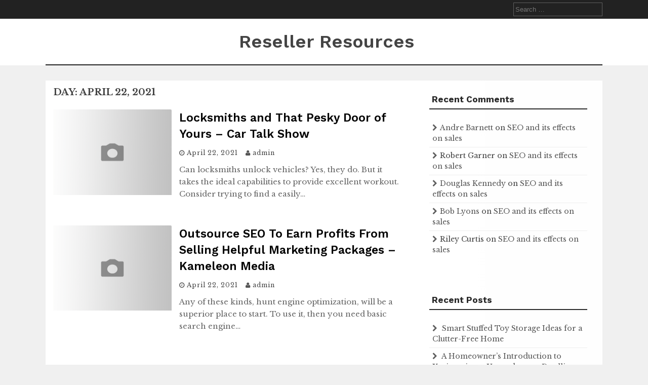

--- FILE ---
content_type: text/html; charset=UTF-8
request_url: https://resellerresources.net/2021/04/22/
body_size: 9626
content:
<!DOCTYPE html>
<html lang="en-US">
<head>
    <meta charset="UTF-8">
    <meta name="viewport" content="width=device-width, initial-scale=1">
    <link rel="profile" href="http://gmpg.org/xfn/11">
    <link rel="pingback" href="https://resellerresources.net/xmlrpc.php">

    <meta name='robots' content='noindex, follow' />

	<!-- This site is optimized with the Yoast SEO plugin v26.7 - https://yoast.com/wordpress/plugins/seo/ -->
	<title>April 22, 2021 - Reseller Resources</title>
	<meta property="og:locale" content="en_US" />
	<meta property="og:type" content="website" />
	<meta property="og:title" content="April 22, 2021 - Reseller Resources" />
	<meta property="og:url" content="https://resellerresources.net/2021/04/22/" />
	<meta property="og:site_name" content="Reseller Resources" />
	<meta name="twitter:card" content="summary_large_image" />
	<script type="application/ld+json" class="yoast-schema-graph">{"@context":"https://schema.org","@graph":[{"@type":"CollectionPage","@id":"https://resellerresources.net/2021/04/22/","url":"https://resellerresources.net/2021/04/22/","name":"April 22, 2021 - Reseller Resources","isPartOf":{"@id":"https://resellerresources.net/#website"},"breadcrumb":{"@id":"https://resellerresources.net/2021/04/22/#breadcrumb"},"inLanguage":"en-US"},{"@type":"BreadcrumbList","@id":"https://resellerresources.net/2021/04/22/#breadcrumb","itemListElement":[{"@type":"ListItem","position":1,"name":"Home","item":"https://resellerresources.net/"},{"@type":"ListItem","position":2,"name":"Archives for April 22, 2021"}]},{"@type":"WebSite","@id":"https://resellerresources.net/#website","url":"https://resellerresources.net/","name":"Reseller Resources","description":"Resources for Resellers","potentialAction":[{"@type":"SearchAction","target":{"@type":"EntryPoint","urlTemplate":"https://resellerresources.net/?s={search_term_string}"},"query-input":{"@type":"PropertyValueSpecification","valueRequired":true,"valueName":"search_term_string"}}],"inLanguage":"en-US"}]}</script>
	<!-- / Yoast SEO plugin. -->


<link rel='dns-prefetch' href='//fonts.googleapis.com' />
<link rel="alternate" type="application/rss+xml" title="Reseller Resources &raquo; Feed" href="https://resellerresources.net/feed/" />
<link rel="alternate" type="application/rss+xml" title="Reseller Resources &raquo; Comments Feed" href="https://resellerresources.net/comments/feed/" />
<style id='wp-img-auto-sizes-contain-inline-css' type='text/css'>
img:is([sizes=auto i],[sizes^="auto," i]){contain-intrinsic-size:3000px 1500px}
/*# sourceURL=wp-img-auto-sizes-contain-inline-css */
</style>
<style id='wp-emoji-styles-inline-css' type='text/css'>

	img.wp-smiley, img.emoji {
		display: inline !important;
		border: none !important;
		box-shadow: none !important;
		height: 1em !important;
		width: 1em !important;
		margin: 0 0.07em !important;
		vertical-align: -0.1em !important;
		background: none !important;
		padding: 0 !important;
	}
/*# sourceURL=wp-emoji-styles-inline-css */
</style>
<style id='wp-block-library-inline-css' type='text/css'>
:root{--wp-block-synced-color:#7a00df;--wp-block-synced-color--rgb:122,0,223;--wp-bound-block-color:var(--wp-block-synced-color);--wp-editor-canvas-background:#ddd;--wp-admin-theme-color:#007cba;--wp-admin-theme-color--rgb:0,124,186;--wp-admin-theme-color-darker-10:#006ba1;--wp-admin-theme-color-darker-10--rgb:0,107,160.5;--wp-admin-theme-color-darker-20:#005a87;--wp-admin-theme-color-darker-20--rgb:0,90,135;--wp-admin-border-width-focus:2px}@media (min-resolution:192dpi){:root{--wp-admin-border-width-focus:1.5px}}.wp-element-button{cursor:pointer}:root .has-very-light-gray-background-color{background-color:#eee}:root .has-very-dark-gray-background-color{background-color:#313131}:root .has-very-light-gray-color{color:#eee}:root .has-very-dark-gray-color{color:#313131}:root .has-vivid-green-cyan-to-vivid-cyan-blue-gradient-background{background:linear-gradient(135deg,#00d084,#0693e3)}:root .has-purple-crush-gradient-background{background:linear-gradient(135deg,#34e2e4,#4721fb 50%,#ab1dfe)}:root .has-hazy-dawn-gradient-background{background:linear-gradient(135deg,#faaca8,#dad0ec)}:root .has-subdued-olive-gradient-background{background:linear-gradient(135deg,#fafae1,#67a671)}:root .has-atomic-cream-gradient-background{background:linear-gradient(135deg,#fdd79a,#004a59)}:root .has-nightshade-gradient-background{background:linear-gradient(135deg,#330968,#31cdcf)}:root .has-midnight-gradient-background{background:linear-gradient(135deg,#020381,#2874fc)}:root{--wp--preset--font-size--normal:16px;--wp--preset--font-size--huge:42px}.has-regular-font-size{font-size:1em}.has-larger-font-size{font-size:2.625em}.has-normal-font-size{font-size:var(--wp--preset--font-size--normal)}.has-huge-font-size{font-size:var(--wp--preset--font-size--huge)}.has-text-align-center{text-align:center}.has-text-align-left{text-align:left}.has-text-align-right{text-align:right}.has-fit-text{white-space:nowrap!important}#end-resizable-editor-section{display:none}.aligncenter{clear:both}.items-justified-left{justify-content:flex-start}.items-justified-center{justify-content:center}.items-justified-right{justify-content:flex-end}.items-justified-space-between{justify-content:space-between}.screen-reader-text{border:0;clip-path:inset(50%);height:1px;margin:-1px;overflow:hidden;padding:0;position:absolute;width:1px;word-wrap:normal!important}.screen-reader-text:focus{background-color:#ddd;clip-path:none;color:#444;display:block;font-size:1em;height:auto;left:5px;line-height:normal;padding:15px 23px 14px;text-decoration:none;top:5px;width:auto;z-index:100000}html :where(.has-border-color){border-style:solid}html :where([style*=border-top-color]){border-top-style:solid}html :where([style*=border-right-color]){border-right-style:solid}html :where([style*=border-bottom-color]){border-bottom-style:solid}html :where([style*=border-left-color]){border-left-style:solid}html :where([style*=border-width]){border-style:solid}html :where([style*=border-top-width]){border-top-style:solid}html :where([style*=border-right-width]){border-right-style:solid}html :where([style*=border-bottom-width]){border-bottom-style:solid}html :where([style*=border-left-width]){border-left-style:solid}html :where(img[class*=wp-image-]){height:auto;max-width:100%}:where(figure){margin:0 0 1em}html :where(.is-position-sticky){--wp-admin--admin-bar--position-offset:var(--wp-admin--admin-bar--height,0px)}@media screen and (max-width:600px){html :where(.is-position-sticky){--wp-admin--admin-bar--position-offset:0px}}

/*# sourceURL=wp-block-library-inline-css */
</style><style id='global-styles-inline-css' type='text/css'>
:root{--wp--preset--aspect-ratio--square: 1;--wp--preset--aspect-ratio--4-3: 4/3;--wp--preset--aspect-ratio--3-4: 3/4;--wp--preset--aspect-ratio--3-2: 3/2;--wp--preset--aspect-ratio--2-3: 2/3;--wp--preset--aspect-ratio--16-9: 16/9;--wp--preset--aspect-ratio--9-16: 9/16;--wp--preset--color--black: #000000;--wp--preset--color--cyan-bluish-gray: #abb8c3;--wp--preset--color--white: #ffffff;--wp--preset--color--pale-pink: #f78da7;--wp--preset--color--vivid-red: #cf2e2e;--wp--preset--color--luminous-vivid-orange: #ff6900;--wp--preset--color--luminous-vivid-amber: #fcb900;--wp--preset--color--light-green-cyan: #7bdcb5;--wp--preset--color--vivid-green-cyan: #00d084;--wp--preset--color--pale-cyan-blue: #8ed1fc;--wp--preset--color--vivid-cyan-blue: #0693e3;--wp--preset--color--vivid-purple: #9b51e0;--wp--preset--gradient--vivid-cyan-blue-to-vivid-purple: linear-gradient(135deg,rgb(6,147,227) 0%,rgb(155,81,224) 100%);--wp--preset--gradient--light-green-cyan-to-vivid-green-cyan: linear-gradient(135deg,rgb(122,220,180) 0%,rgb(0,208,130) 100%);--wp--preset--gradient--luminous-vivid-amber-to-luminous-vivid-orange: linear-gradient(135deg,rgb(252,185,0) 0%,rgb(255,105,0) 100%);--wp--preset--gradient--luminous-vivid-orange-to-vivid-red: linear-gradient(135deg,rgb(255,105,0) 0%,rgb(207,46,46) 100%);--wp--preset--gradient--very-light-gray-to-cyan-bluish-gray: linear-gradient(135deg,rgb(238,238,238) 0%,rgb(169,184,195) 100%);--wp--preset--gradient--cool-to-warm-spectrum: linear-gradient(135deg,rgb(74,234,220) 0%,rgb(151,120,209) 20%,rgb(207,42,186) 40%,rgb(238,44,130) 60%,rgb(251,105,98) 80%,rgb(254,248,76) 100%);--wp--preset--gradient--blush-light-purple: linear-gradient(135deg,rgb(255,206,236) 0%,rgb(152,150,240) 100%);--wp--preset--gradient--blush-bordeaux: linear-gradient(135deg,rgb(254,205,165) 0%,rgb(254,45,45) 50%,rgb(107,0,62) 100%);--wp--preset--gradient--luminous-dusk: linear-gradient(135deg,rgb(255,203,112) 0%,rgb(199,81,192) 50%,rgb(65,88,208) 100%);--wp--preset--gradient--pale-ocean: linear-gradient(135deg,rgb(255,245,203) 0%,rgb(182,227,212) 50%,rgb(51,167,181) 100%);--wp--preset--gradient--electric-grass: linear-gradient(135deg,rgb(202,248,128) 0%,rgb(113,206,126) 100%);--wp--preset--gradient--midnight: linear-gradient(135deg,rgb(2,3,129) 0%,rgb(40,116,252) 100%);--wp--preset--font-size--small: 13px;--wp--preset--font-size--medium: 20px;--wp--preset--font-size--large: 36px;--wp--preset--font-size--x-large: 42px;--wp--preset--spacing--20: 0.44rem;--wp--preset--spacing--30: 0.67rem;--wp--preset--spacing--40: 1rem;--wp--preset--spacing--50: 1.5rem;--wp--preset--spacing--60: 2.25rem;--wp--preset--spacing--70: 3.38rem;--wp--preset--spacing--80: 5.06rem;--wp--preset--shadow--natural: 6px 6px 9px rgba(0, 0, 0, 0.2);--wp--preset--shadow--deep: 12px 12px 50px rgba(0, 0, 0, 0.4);--wp--preset--shadow--sharp: 6px 6px 0px rgba(0, 0, 0, 0.2);--wp--preset--shadow--outlined: 6px 6px 0px -3px rgb(255, 255, 255), 6px 6px rgb(0, 0, 0);--wp--preset--shadow--crisp: 6px 6px 0px rgb(0, 0, 0);}:where(.is-layout-flex){gap: 0.5em;}:where(.is-layout-grid){gap: 0.5em;}body .is-layout-flex{display: flex;}.is-layout-flex{flex-wrap: wrap;align-items: center;}.is-layout-flex > :is(*, div){margin: 0;}body .is-layout-grid{display: grid;}.is-layout-grid > :is(*, div){margin: 0;}:where(.wp-block-columns.is-layout-flex){gap: 2em;}:where(.wp-block-columns.is-layout-grid){gap: 2em;}:where(.wp-block-post-template.is-layout-flex){gap: 1.25em;}:where(.wp-block-post-template.is-layout-grid){gap: 1.25em;}.has-black-color{color: var(--wp--preset--color--black) !important;}.has-cyan-bluish-gray-color{color: var(--wp--preset--color--cyan-bluish-gray) !important;}.has-white-color{color: var(--wp--preset--color--white) !important;}.has-pale-pink-color{color: var(--wp--preset--color--pale-pink) !important;}.has-vivid-red-color{color: var(--wp--preset--color--vivid-red) !important;}.has-luminous-vivid-orange-color{color: var(--wp--preset--color--luminous-vivid-orange) !important;}.has-luminous-vivid-amber-color{color: var(--wp--preset--color--luminous-vivid-amber) !important;}.has-light-green-cyan-color{color: var(--wp--preset--color--light-green-cyan) !important;}.has-vivid-green-cyan-color{color: var(--wp--preset--color--vivid-green-cyan) !important;}.has-pale-cyan-blue-color{color: var(--wp--preset--color--pale-cyan-blue) !important;}.has-vivid-cyan-blue-color{color: var(--wp--preset--color--vivid-cyan-blue) !important;}.has-vivid-purple-color{color: var(--wp--preset--color--vivid-purple) !important;}.has-black-background-color{background-color: var(--wp--preset--color--black) !important;}.has-cyan-bluish-gray-background-color{background-color: var(--wp--preset--color--cyan-bluish-gray) !important;}.has-white-background-color{background-color: var(--wp--preset--color--white) !important;}.has-pale-pink-background-color{background-color: var(--wp--preset--color--pale-pink) !important;}.has-vivid-red-background-color{background-color: var(--wp--preset--color--vivid-red) !important;}.has-luminous-vivid-orange-background-color{background-color: var(--wp--preset--color--luminous-vivid-orange) !important;}.has-luminous-vivid-amber-background-color{background-color: var(--wp--preset--color--luminous-vivid-amber) !important;}.has-light-green-cyan-background-color{background-color: var(--wp--preset--color--light-green-cyan) !important;}.has-vivid-green-cyan-background-color{background-color: var(--wp--preset--color--vivid-green-cyan) !important;}.has-pale-cyan-blue-background-color{background-color: var(--wp--preset--color--pale-cyan-blue) !important;}.has-vivid-cyan-blue-background-color{background-color: var(--wp--preset--color--vivid-cyan-blue) !important;}.has-vivid-purple-background-color{background-color: var(--wp--preset--color--vivid-purple) !important;}.has-black-border-color{border-color: var(--wp--preset--color--black) !important;}.has-cyan-bluish-gray-border-color{border-color: var(--wp--preset--color--cyan-bluish-gray) !important;}.has-white-border-color{border-color: var(--wp--preset--color--white) !important;}.has-pale-pink-border-color{border-color: var(--wp--preset--color--pale-pink) !important;}.has-vivid-red-border-color{border-color: var(--wp--preset--color--vivid-red) !important;}.has-luminous-vivid-orange-border-color{border-color: var(--wp--preset--color--luminous-vivid-orange) !important;}.has-luminous-vivid-amber-border-color{border-color: var(--wp--preset--color--luminous-vivid-amber) !important;}.has-light-green-cyan-border-color{border-color: var(--wp--preset--color--light-green-cyan) !important;}.has-vivid-green-cyan-border-color{border-color: var(--wp--preset--color--vivid-green-cyan) !important;}.has-pale-cyan-blue-border-color{border-color: var(--wp--preset--color--pale-cyan-blue) !important;}.has-vivid-cyan-blue-border-color{border-color: var(--wp--preset--color--vivid-cyan-blue) !important;}.has-vivid-purple-border-color{border-color: var(--wp--preset--color--vivid-purple) !important;}.has-vivid-cyan-blue-to-vivid-purple-gradient-background{background: var(--wp--preset--gradient--vivid-cyan-blue-to-vivid-purple) !important;}.has-light-green-cyan-to-vivid-green-cyan-gradient-background{background: var(--wp--preset--gradient--light-green-cyan-to-vivid-green-cyan) !important;}.has-luminous-vivid-amber-to-luminous-vivid-orange-gradient-background{background: var(--wp--preset--gradient--luminous-vivid-amber-to-luminous-vivid-orange) !important;}.has-luminous-vivid-orange-to-vivid-red-gradient-background{background: var(--wp--preset--gradient--luminous-vivid-orange-to-vivid-red) !important;}.has-very-light-gray-to-cyan-bluish-gray-gradient-background{background: var(--wp--preset--gradient--very-light-gray-to-cyan-bluish-gray) !important;}.has-cool-to-warm-spectrum-gradient-background{background: var(--wp--preset--gradient--cool-to-warm-spectrum) !important;}.has-blush-light-purple-gradient-background{background: var(--wp--preset--gradient--blush-light-purple) !important;}.has-blush-bordeaux-gradient-background{background: var(--wp--preset--gradient--blush-bordeaux) !important;}.has-luminous-dusk-gradient-background{background: var(--wp--preset--gradient--luminous-dusk) !important;}.has-pale-ocean-gradient-background{background: var(--wp--preset--gradient--pale-ocean) !important;}.has-electric-grass-gradient-background{background: var(--wp--preset--gradient--electric-grass) !important;}.has-midnight-gradient-background{background: var(--wp--preset--gradient--midnight) !important;}.has-small-font-size{font-size: var(--wp--preset--font-size--small) !important;}.has-medium-font-size{font-size: var(--wp--preset--font-size--medium) !important;}.has-large-font-size{font-size: var(--wp--preset--font-size--large) !important;}.has-x-large-font-size{font-size: var(--wp--preset--font-size--x-large) !important;}
/*# sourceURL=global-styles-inline-css */
</style>

<style id='classic-theme-styles-inline-css' type='text/css'>
/*! This file is auto-generated */
.wp-block-button__link{color:#fff;background-color:#32373c;border-radius:9999px;box-shadow:none;text-decoration:none;padding:calc(.667em + 2px) calc(1.333em + 2px);font-size:1.125em}.wp-block-file__button{background:#32373c;color:#fff;text-decoration:none}
/*# sourceURL=/wp-includes/css/classic-themes.min.css */
</style>
<link rel='stylesheet' id='flaxseed-pro-style-css' href='https://resellerresources.net/wp-content/themes/flaxseed-pro/style.css?ver=6.9' type='text/css' media='all' />
<link rel='stylesheet' id='flaxseed-pro-main-theme-style-css' href='https://resellerresources.net/wp-content/themes/flaxseed-pro/assets/theme-styles/skins/default.css?ver=6.9' type='text/css' media='all' />
<link rel='stylesheet' id='flaxseed-pro-title-font-css' href='//fonts.googleapis.com/css?family=Work+Sans%3A300%2C400%2C600%2C700%2C400italic%2C700italic&#038;ver=6.9' type='text/css' media='all' />
<link rel='stylesheet' id='flaxseed-pro-body-font-css' href='//fonts.googleapis.com/css?family=Libre+Baskerville%3A300%2C400%2C600%2C700%2C400italic%2C700italic&#038;ver=6.9' type='text/css' media='all' />
<link rel='stylesheet' id='font-awesome-css' href='https://resellerresources.net/wp-content/themes/flaxseed-pro/assets/font-awesome/css/font-awesome.min.css?ver=6.9' type='text/css' media='all' />
<link rel='stylesheet' id='owlcarousel-css-css' href='https://resellerresources.net/wp-content/themes/flaxseed-pro/assets/owlcarousel/dist/assets/owl.carousel.min.css?ver=6.9' type='text/css' media='all' />
<link rel='stylesheet' id='owlcarousel-theme-css-css' href='https://resellerresources.net/wp-content/themes/flaxseed-pro/assets/owlcarousel/dist/assets/owl.theme.default.min.css?ver=6.9' type='text/css' media='all' />
<script type="text/javascript" src="https://resellerresources.net/wp-includes/js/jquery/jquery.min.js?ver=3.7.1" id="jquery-core-js"></script>
<script type="text/javascript" src="https://resellerresources.net/wp-includes/js/jquery/jquery-migrate.min.js?ver=3.4.1" id="jquery-migrate-js"></script>
<script type="text/javascript" src="https://resellerresources.net/wp-content/themes/flaxseed-pro/assets/owlcarousel/dist/owl.carousel.min.js?ver=6.9" id="owlcarousel-js-js"></script>
<link rel="https://api.w.org/" href="https://resellerresources.net/wp-json/" /><link rel="EditURI" type="application/rsd+xml" title="RSD" href="https://resellerresources.net/xmlrpc.php?rsd" />
<meta name="generator" content="WordPress 6.9" />
	<style>
		#masthead .site-title a { color: ##444444; } 
		.title-font, #secondary .widget-title { font-family: Work Sans, sans-serif; } 
		.body-font, body, #secondary, .flaxseed-pro .out-thumb .postedon { font-family: Libre Baskerville, serif; } 
	</style>
	<style type="text/css">.recentcomments a{display:inline !important;padding:0 !important;margin:0 !important;}</style></head>
<body class="archive date wp-theme-flaxseed-pro">
<a class="skip-link screen-reader-text" href="#content">Skip to content</a>
<div id="top-bar">
	<div class="container">
		<div class="top-bar-date">
			<div id="social">
							</div>	
						
		</div>
		
		<div class="top-bar-right">
			<div class="short-menu">
				<div class="menu"></div>
			</div>
			
			
			<div class="top-bar-search-form">
				<form role="search" method="get" class="search-form" action="https://resellerresources.net/">
				<label>
					<span class="screen-reader-text">Search for:</span>
					<input type="search" class="search-field" placeholder="Search &hellip;" value="" name="s" />
				</label>
				<input type="submit" class="search-submit" value="Search" />
			</form>			</div>
		</div>	
	</div>
</div>

<header id="masthead" class="site-header" role="banner">		
	
	
	
	<div class="container logo-container top-container">	
		
		<div id="mobile-search-icon"><button id="searchicon"><i class="fa fa-search"></i></button></div>
		
		<div class="site-branding">
	        	        	        <div id="text-title-desc">
		        		        	<div class="site-title title-font"><a href="https://resellerresources.net/" rel="home">
		            	Reseller Resources		           		</a>
		        	</div>
		        	        </div>
	        	    </div>     		
	    
	    <div id="menu-icon"><button href="#menu" class="toggle-menu-link"><i class="fa fa-bars"></i></button></div>
	    
	    
	</div>
	
	<div class="primary-menu-parent">
		<div class="container">
			<nav id="site-navigation" class="main-navigation" role="navigation">
        <div class="menu"></div>
</nav><!-- #site-navigation -->
		</div>
	</div>	
	
	
	
	
	
	<div id="jumbosearch">
	<div class="container">
    <div class="form">
        <form role="search" method="get" class="search-form" action="https://resellerresources.net/">
				<label>
					<span class="screen-reader-text">Search for:</span>
					<input type="search" class="search-field" placeholder="Search &hellip;" value="" name="s" />
				</label>
				<input type="submit" class="search-submit" value="Search" />
			</form>    </div>
	</div>
</div>	
</header><!-- #masthead -->





<div id="page" class="hfeed site">
	
	

	
	<div class="mega-container">
	
		<div id="content" class="site-content container">
			
	<div id="primary" class="content-area md-8">
		<header class="page-header">
			<h1 class="page-title">Day: <span>April 22, 2021</span></h1>		</header><!-- .page-header -->
			
		<main id="main" class="site-main " role="main">

		
						
				
<article id="post-471" class="grid flaxseed-pro post-471 post type-post status-publish format-standard hentry category-home">


		<div class="featured-thumb md-4 sm-4">
							<a href="https://resellerresources.net/2021/04/locksmiths-and-that-pesky-door-of-yours-car-talk-show/" title="Locksmiths and That Pesky Door of Yours &#8211; Car Talk Show"><img src="https://resellerresources.net/wp-content/themes/flaxseed-pro/assets/images/placeholder.png"></a>
						
		</div><!--.featured-thumb-->
		
		<div class="out-thumb md-8 sm-8">
			<header class="entry-header">
				<h2 class="entry-title title-font"><a href="https://resellerresources.net/2021/04/locksmiths-and-that-pesky-door-of-yours-car-talk-show/" rel="bookmark">Locksmiths and That Pesky Door of Yours &#8211; Car Talk Show</a></h2>
			</header><!-- .entry-header -->
			<div class="postedon"><span class="posted-on"><i class="fa fa-clock-o"></i> <a href="https://resellerresources.net/2021/04/locksmiths-and-that-pesky-door-of-yours-car-talk-show/" rel="bookmark"><time class="entry-date published updated" datetime="2021-04-22T06:07:26+00:00">April 22, 2021</time></a></span><span class="byline"> <span class="author vcard"><i class="fa fa-user"></i> <a class="url fn n" href="https://resellerresources.net/author/admin/">admin</a></span></span></div>
			<div class="entry-excerpt body-font"><p>Can locksmiths unlock vehicles? Yes, they do. But it takes the ideal capabilities to provide excellent workout. Consider trying to find a easily&#8230;</p>
</div>
			
		</div>
				
		
</article><!-- #post-## -->
			
				
<article id="post-469" class="grid flaxseed-pro post-469 post type-post status-publish format-standard hentry category-home">


		<div class="featured-thumb md-4 sm-4">
							<a href="https://resellerresources.net/2021/04/outsource-seo-to-earn-profits-from-selling-helpful-marketing-packages-kameleon-media/" title="Outsource SEO To Earn Profits From Selling Helpful Marketing Packages &#8211; Kameleon Media"><img src="https://resellerresources.net/wp-content/themes/flaxseed-pro/assets/images/placeholder.png"></a>
						
		</div><!--.featured-thumb-->
		
		<div class="out-thumb md-8 sm-8">
			<header class="entry-header">
				<h2 class="entry-title title-font"><a href="https://resellerresources.net/2021/04/outsource-seo-to-earn-profits-from-selling-helpful-marketing-packages-kameleon-media/" rel="bookmark">Outsource SEO To Earn Profits From Selling Helpful Marketing Packages &#8211; Kameleon Media</a></h2>
			</header><!-- .entry-header -->
			<div class="postedon"><span class="posted-on"><i class="fa fa-clock-o"></i> <a href="https://resellerresources.net/2021/04/outsource-seo-to-earn-profits-from-selling-helpful-marketing-packages-kameleon-media/" rel="bookmark"><time class="entry-date published updated" datetime="2021-04-22T06:05:10+00:00">April 22, 2021</time></a></span><span class="byline"> <span class="author vcard"><i class="fa fa-user"></i> <a class="url fn n" href="https://resellerresources.net/author/admin/">admin</a></span></span></div>
			<div class="entry-excerpt body-font"><p>Any of these kinds, hunt engine optimization, will be a superior place to start. To use it, then you need basic search engine&#8230;</p>
</div>
			
		</div>
				
		
</article><!-- #post-## -->
			
			
		
		</main><!-- #main -->
		
				
	</div><!-- #primary -->

<div id="secondary" class="widget-area md-4" role="complementary">	
	<aside id="recent-comments-2" class="widget widget_recent_comments"><h3 class="widget-title title-font"><span>Recent Comments</span></h3><ul id="recentcomments"><li class="recentcomments"><span class="comment-author-link"><a href="http://www.splashingpumpkins.com/latest-funeral-statistics-and-facts-in-the-usa.htm" class="url" rel="ugc external nofollow">Andre Barnett</a></span> on <a href="https://resellerresources.net/2013/06/seo-and-its-effects-on-sales/#comment-109">SEO and its effects on sales</a></li><li class="recentcomments"><span class="comment-author-link">Robert Garner</span> on <a href="https://resellerresources.net/2013/06/seo-and-its-effects-on-sales/#comment-108">SEO and its effects on sales</a></li><li class="recentcomments"><span class="comment-author-link"><a href="http://www.alfa.org/alfa/Facts_and_Figures.asp" class="url" rel="ugc external nofollow">Douglas Kennedy</a></span> on <a href="https://resellerresources.net/2013/06/seo-and-its-effects-on-sales/#comment-107">SEO and its effects on sales</a></li><li class="recentcomments"><span class="comment-author-link"><a href="http://en.wikipedia.org/wiki/Water_damage" class="url" rel="ugc external nofollow">Bob Lyons</a></span> on <a href="https://resellerresources.net/2013/06/seo-and-its-effects-on-sales/#comment-106">SEO and its effects on sales</a></li><li class="recentcomments"><span class="comment-author-link">Riley Curtis</span> on <a href="https://resellerresources.net/2013/06/seo-and-its-effects-on-sales/#comment-105">SEO and its effects on sales</a></li></ul></aside>
		<aside id="recent-posts-2" class="widget widget_recent_entries">
		<h3 class="widget-title title-font"><span>Recent Posts</span></h3>
		<ul>
											<li>
					<a href="https://resellerresources.net/2026/01/smart-stuffed-toy-storage-ideas-for-a-clutter-free-home/">Smart Stuffed Toy Storage Ideas for a Clutter-Free Home</a>
									</li>
											<li>
					<a href="https://resellerresources.net/2026/01/a-homeowners-introduction-to-xeriscaping-upgrade-your-dwelling/">A Homeowner&#8217;s Introduction to Xeriscaping &#8211; Upgrade your Dwelling</a>
									</li>
											<li>
					<a href="https://resellerresources.net/2026/01/how-to-find-the-best-local-home-care-for-you-remarkable-medicine/">How to Find the Best Local Home Care for You &#8211; Remarkable Medicine</a>
									</li>
											<li>
					<a href="https://resellerresources.net/2026/01/all-around-home-repair-services-for-modern-homes-house-repair-hacks/">All Around Home Repair Services For Modern Homes &#8211; House Repair Hacks</a>
									</li>
											<li>
					<a href="https://resellerresources.net/2026/01/high-quality-home-renovation-services-house-upkeep-essentials/">High-Quality Home Renovation Services &#8211; House Upkeep Essentials</a>
									</li>
					</ul>

		</aside><aside id="calendar-2" class="widget widget_calendar"><h3 class="widget-title title-font"><span>Post Calendar</span></h3><div id="calendar_wrap" class="calendar_wrap"><table id="wp-calendar" class="wp-calendar-table">
	<caption>April 2021</caption>
	<thead>
	<tr>
		<th scope="col" aria-label="Monday">M</th>
		<th scope="col" aria-label="Tuesday">T</th>
		<th scope="col" aria-label="Wednesday">W</th>
		<th scope="col" aria-label="Thursday">T</th>
		<th scope="col" aria-label="Friday">F</th>
		<th scope="col" aria-label="Saturday">S</th>
		<th scope="col" aria-label="Sunday">S</th>
	</tr>
	</thead>
	<tbody>
	<tr>
		<td colspan="3" class="pad">&nbsp;</td><td>1</td><td>2</td><td>3</td><td>4</td>
	</tr>
	<tr>
		<td><a href="https://resellerresources.net/2021/04/05/" aria-label="Posts published on April 5, 2021">5</a></td><td><a href="https://resellerresources.net/2021/04/06/" aria-label="Posts published on April 6, 2021">6</a></td><td><a href="https://resellerresources.net/2021/04/07/" aria-label="Posts published on April 7, 2021">7</a></td><td><a href="https://resellerresources.net/2021/04/08/" aria-label="Posts published on April 8, 2021">8</a></td><td><a href="https://resellerresources.net/2021/04/09/" aria-label="Posts published on April 9, 2021">9</a></td><td>10</td><td>11</td>
	</tr>
	<tr>
		<td><a href="https://resellerresources.net/2021/04/12/" aria-label="Posts published on April 12, 2021">12</a></td><td><a href="https://resellerresources.net/2021/04/13/" aria-label="Posts published on April 13, 2021">13</a></td><td><a href="https://resellerresources.net/2021/04/14/" aria-label="Posts published on April 14, 2021">14</a></td><td>15</td><td><a href="https://resellerresources.net/2021/04/16/" aria-label="Posts published on April 16, 2021">16</a></td><td><a href="https://resellerresources.net/2021/04/17/" aria-label="Posts published on April 17, 2021">17</a></td><td>18</td>
	</tr>
	<tr>
		<td><a href="https://resellerresources.net/2021/04/19/" aria-label="Posts published on April 19, 2021">19</a></td><td><a href="https://resellerresources.net/2021/04/20/" aria-label="Posts published on April 20, 2021">20</a></td><td><a href="https://resellerresources.net/2021/04/21/" aria-label="Posts published on April 21, 2021">21</a></td><td><a href="https://resellerresources.net/2021/04/22/" aria-label="Posts published on April 22, 2021">22</a></td><td><a href="https://resellerresources.net/2021/04/23/" aria-label="Posts published on April 23, 2021">23</a></td><td><a href="https://resellerresources.net/2021/04/24/" aria-label="Posts published on April 24, 2021">24</a></td><td>25</td>
	</tr>
	<tr>
		<td>26</td><td><a href="https://resellerresources.net/2021/04/27/" aria-label="Posts published on April 27, 2021">27</a></td><td><a href="https://resellerresources.net/2021/04/28/" aria-label="Posts published on April 28, 2021">28</a></td><td>29</td><td><a href="https://resellerresources.net/2021/04/30/" aria-label="Posts published on April 30, 2021">30</a></td>
		<td class="pad" colspan="2">&nbsp;</td>
	</tr>
	</tbody>
	</table><nav aria-label="Previous and next months" class="wp-calendar-nav">
		<span class="wp-calendar-nav-prev"><a href="https://resellerresources.net/2021/03/">&laquo; Mar</a></span>
		<span class="pad">&nbsp;</span>
		<span class="wp-calendar-nav-next"><a href="https://resellerresources.net/2021/05/">May &raquo;</a></span>
	</nav></div></aside><aside id="archives-2" class="widget widget_archive"><h3 class="widget-title title-font"><span>Archives</span></h3>		<label class="screen-reader-text" for="archives-dropdown-2">Archives</label>
		<select id="archives-dropdown-2" name="archive-dropdown">
			
			<option value="">Select Month</option>
				<option value='https://resellerresources.net/2026/01/'> January 2026 </option>
	<option value='https://resellerresources.net/2025/12/'> December 2025 </option>
	<option value='https://resellerresources.net/2025/11/'> November 2025 </option>
	<option value='https://resellerresources.net/2025/10/'> October 2025 </option>
	<option value='https://resellerresources.net/2025/09/'> September 2025 </option>
	<option value='https://resellerresources.net/2025/08/'> August 2025 </option>
	<option value='https://resellerresources.net/2025/07/'> July 2025 </option>
	<option value='https://resellerresources.net/2025/06/'> June 2025 </option>
	<option value='https://resellerresources.net/2025/05/'> May 2025 </option>
	<option value='https://resellerresources.net/2025/04/'> April 2025 </option>
	<option value='https://resellerresources.net/2025/03/'> March 2025 </option>
	<option value='https://resellerresources.net/2025/02/'> February 2025 </option>
	<option value='https://resellerresources.net/2025/01/'> January 2025 </option>
	<option value='https://resellerresources.net/2024/12/'> December 2024 </option>
	<option value='https://resellerresources.net/2024/11/'> November 2024 </option>
	<option value='https://resellerresources.net/2024/10/'> October 2024 </option>
	<option value='https://resellerresources.net/2024/09/'> September 2024 </option>
	<option value='https://resellerresources.net/2024/08/'> August 2024 </option>
	<option value='https://resellerresources.net/2024/07/'> July 2024 </option>
	<option value='https://resellerresources.net/2024/06/'> June 2024 </option>
	<option value='https://resellerresources.net/2024/05/'> May 2024 </option>
	<option value='https://resellerresources.net/2024/04/'> April 2024 </option>
	<option value='https://resellerresources.net/2024/03/'> March 2024 </option>
	<option value='https://resellerresources.net/2024/02/'> February 2024 </option>
	<option value='https://resellerresources.net/2024/01/'> January 2024 </option>
	<option value='https://resellerresources.net/2023/12/'> December 2023 </option>
	<option value='https://resellerresources.net/2023/11/'> November 2023 </option>
	<option value='https://resellerresources.net/2023/10/'> October 2023 </option>
	<option value='https://resellerresources.net/2023/09/'> September 2023 </option>
	<option value='https://resellerresources.net/2023/08/'> August 2023 </option>
	<option value='https://resellerresources.net/2023/07/'> July 2023 </option>
	<option value='https://resellerresources.net/2023/06/'> June 2023 </option>
	<option value='https://resellerresources.net/2023/05/'> May 2023 </option>
	<option value='https://resellerresources.net/2023/04/'> April 2023 </option>
	<option value='https://resellerresources.net/2023/03/'> March 2023 </option>
	<option value='https://resellerresources.net/2023/02/'> February 2023 </option>
	<option value='https://resellerresources.net/2023/01/'> January 2023 </option>
	<option value='https://resellerresources.net/2022/12/'> December 2022 </option>
	<option value='https://resellerresources.net/2022/11/'> November 2022 </option>
	<option value='https://resellerresources.net/2022/10/'> October 2022 </option>
	<option value='https://resellerresources.net/2022/09/'> September 2022 </option>
	<option value='https://resellerresources.net/2022/08/'> August 2022 </option>
	<option value='https://resellerresources.net/2022/07/'> July 2022 </option>
	<option value='https://resellerresources.net/2022/06/'> June 2022 </option>
	<option value='https://resellerresources.net/2022/05/'> May 2022 </option>
	<option value='https://resellerresources.net/2022/04/'> April 2022 </option>
	<option value='https://resellerresources.net/2022/03/'> March 2022 </option>
	<option value='https://resellerresources.net/2022/02/'> February 2022 </option>
	<option value='https://resellerresources.net/2022/01/'> January 2022 </option>
	<option value='https://resellerresources.net/2021/12/'> December 2021 </option>
	<option value='https://resellerresources.net/2021/11/'> November 2021 </option>
	<option value='https://resellerresources.net/2021/10/'> October 2021 </option>
	<option value='https://resellerresources.net/2021/09/'> September 2021 </option>
	<option value='https://resellerresources.net/2021/08/'> August 2021 </option>
	<option value='https://resellerresources.net/2021/07/'> July 2021 </option>
	<option value='https://resellerresources.net/2021/06/'> June 2021 </option>
	<option value='https://resellerresources.net/2021/05/'> May 2021 </option>
	<option value='https://resellerresources.net/2021/04/' selected='selected'> April 2021 </option>
	<option value='https://resellerresources.net/2021/03/'> March 2021 </option>
	<option value='https://resellerresources.net/2021/02/'> February 2021 </option>
	<option value='https://resellerresources.net/2021/01/'> January 2021 </option>
	<option value='https://resellerresources.net/2020/12/'> December 2020 </option>
	<option value='https://resellerresources.net/2020/11/'> November 2020 </option>
	<option value='https://resellerresources.net/2020/10/'> October 2020 </option>
	<option value='https://resellerresources.net/2016/04/'> April 2016 </option>
	<option value='https://resellerresources.net/2015/12/'> December 2015 </option>
	<option value='https://resellerresources.net/2013/06/'> June 2013 </option>
	<option value='https://resellerresources.net/2013/02/'> February 2013 </option>
	<option value='https://resellerresources.net/2013/01/'> January 2013 </option>
	<option value='https://resellerresources.net/2012/12/'> December 2012 </option>
	<option value='https://resellerresources.net/2012/11/'> November 2012 </option>
	<option value='https://resellerresources.net/2012/10/'> October 2012 </option>
	<option value='https://resellerresources.net/2012/09/'> September 2012 </option>
	<option value='https://resellerresources.net/2012/08/'> August 2012 </option>
	<option value='https://resellerresources.net/2012/05/'> May 2012 </option>
	<option value='https://resellerresources.net/2012/04/'> April 2012 </option>
	<option value='https://resellerresources.net/2012/03/'> March 2012 </option>
	<option value='https://resellerresources.net/2011/11/'> November 2011 </option>
	<option value='https://resellerresources.net/2011/09/'> September 2011 </option>
	<option value='https://resellerresources.net/2011/08/'> August 2011 </option>
	<option value='https://resellerresources.net/2011/07/'> July 2011 </option>

		</select>

			<script type="text/javascript">
/* <![CDATA[ */

( ( dropdownId ) => {
	const dropdown = document.getElementById( dropdownId );
	function onSelectChange() {
		setTimeout( () => {
			if ( 'escape' === dropdown.dataset.lastkey ) {
				return;
			}
			if ( dropdown.value ) {
				document.location.href = dropdown.value;
			}
		}, 250 );
	}
	function onKeyUp( event ) {
		if ( 'Escape' === event.key ) {
			dropdown.dataset.lastkey = 'escape';
		} else {
			delete dropdown.dataset.lastkey;
		}
	}
	function onClick() {
		delete dropdown.dataset.lastkey;
	}
	dropdown.addEventListener( 'keyup', onKeyUp );
	dropdown.addEventListener( 'click', onClick );
	dropdown.addEventListener( 'change', onSelectChange );
})( "archives-dropdown-2" );

//# sourceURL=WP_Widget_Archives%3A%3Awidget
/* ]]> */
</script>
</aside></div><!-- #secondary -->
</div><!-- #content -->
</div><!-- #page -->
 </div><!--.mega-container-->
 	<footer id="colophon" class="site-footer title-font" role="contentinfo">
		<div class="container">
			<div class="site-info">
				Powered by WordPress			</div><!-- .site-info -->
		</div>
	</footer><!-- #colophon -->
	
<nav id="menu" class="panel" role="navigation">
	<button class="go-to-bottom"><i class="fa fa-down"></i></button>
	<button id="close-menu" class="toggle-menu-link"><i class="fa fa-times"></i></button>
	<div class="menu"></div>
	<button class="go-to-top"><i class="fa fa-up"></i></button>
</nav>

<script type="speculationrules">
{"prefetch":[{"source":"document","where":{"and":[{"href_matches":"/*"},{"not":{"href_matches":["/wp-*.php","/wp-admin/*","/wp-content/uploads/*","/wp-content/*","/wp-content/plugins/*","/wp-content/themes/flaxseed-pro/*","/*\\?(.+)"]}},{"not":{"selector_matches":"a[rel~=\"nofollow\"]"}},{"not":{"selector_matches":".no-prefetch, .no-prefetch a"}}]},"eagerness":"conservative"}]}
</script>
<script type="text/javascript" src="https://resellerresources.net/wp-content/themes/flaxseed-pro/assets/js/bigSlide.min.js" id="bigslide-js"></script>
<script type="text/javascript" src="https://resellerresources.net/wp-content/themes/flaxseed-pro/assets/js/custom.js" id="flaxseed-pro-js-js"></script>
<script id="wp-emoji-settings" type="application/json">
{"baseUrl":"https://s.w.org/images/core/emoji/17.0.2/72x72/","ext":".png","svgUrl":"https://s.w.org/images/core/emoji/17.0.2/svg/","svgExt":".svg","source":{"concatemoji":"https://resellerresources.net/wp-includes/js/wp-emoji-release.min.js?ver=6.9"}}
</script>
<script type="module">
/* <![CDATA[ */
/*! This file is auto-generated */
const a=JSON.parse(document.getElementById("wp-emoji-settings").textContent),o=(window._wpemojiSettings=a,"wpEmojiSettingsSupports"),s=["flag","emoji"];function i(e){try{var t={supportTests:e,timestamp:(new Date).valueOf()};sessionStorage.setItem(o,JSON.stringify(t))}catch(e){}}function c(e,t,n){e.clearRect(0,0,e.canvas.width,e.canvas.height),e.fillText(t,0,0);t=new Uint32Array(e.getImageData(0,0,e.canvas.width,e.canvas.height).data);e.clearRect(0,0,e.canvas.width,e.canvas.height),e.fillText(n,0,0);const a=new Uint32Array(e.getImageData(0,0,e.canvas.width,e.canvas.height).data);return t.every((e,t)=>e===a[t])}function p(e,t){e.clearRect(0,0,e.canvas.width,e.canvas.height),e.fillText(t,0,0);var n=e.getImageData(16,16,1,1);for(let e=0;e<n.data.length;e++)if(0!==n.data[e])return!1;return!0}function u(e,t,n,a){switch(t){case"flag":return n(e,"\ud83c\udff3\ufe0f\u200d\u26a7\ufe0f","\ud83c\udff3\ufe0f\u200b\u26a7\ufe0f")?!1:!n(e,"\ud83c\udde8\ud83c\uddf6","\ud83c\udde8\u200b\ud83c\uddf6")&&!n(e,"\ud83c\udff4\udb40\udc67\udb40\udc62\udb40\udc65\udb40\udc6e\udb40\udc67\udb40\udc7f","\ud83c\udff4\u200b\udb40\udc67\u200b\udb40\udc62\u200b\udb40\udc65\u200b\udb40\udc6e\u200b\udb40\udc67\u200b\udb40\udc7f");case"emoji":return!a(e,"\ud83e\u1fac8")}return!1}function f(e,t,n,a){let r;const o=(r="undefined"!=typeof WorkerGlobalScope&&self instanceof WorkerGlobalScope?new OffscreenCanvas(300,150):document.createElement("canvas")).getContext("2d",{willReadFrequently:!0}),s=(o.textBaseline="top",o.font="600 32px Arial",{});return e.forEach(e=>{s[e]=t(o,e,n,a)}),s}function r(e){var t=document.createElement("script");t.src=e,t.defer=!0,document.head.appendChild(t)}a.supports={everything:!0,everythingExceptFlag:!0},new Promise(t=>{let n=function(){try{var e=JSON.parse(sessionStorage.getItem(o));if("object"==typeof e&&"number"==typeof e.timestamp&&(new Date).valueOf()<e.timestamp+604800&&"object"==typeof e.supportTests)return e.supportTests}catch(e){}return null}();if(!n){if("undefined"!=typeof Worker&&"undefined"!=typeof OffscreenCanvas&&"undefined"!=typeof URL&&URL.createObjectURL&&"undefined"!=typeof Blob)try{var e="postMessage("+f.toString()+"("+[JSON.stringify(s),u.toString(),c.toString(),p.toString()].join(",")+"));",a=new Blob([e],{type:"text/javascript"});const r=new Worker(URL.createObjectURL(a),{name:"wpTestEmojiSupports"});return void(r.onmessage=e=>{i(n=e.data),r.terminate(),t(n)})}catch(e){}i(n=f(s,u,c,p))}t(n)}).then(e=>{for(const n in e)a.supports[n]=e[n],a.supports.everything=a.supports.everything&&a.supports[n],"flag"!==n&&(a.supports.everythingExceptFlag=a.supports.everythingExceptFlag&&a.supports[n]);var t;a.supports.everythingExceptFlag=a.supports.everythingExceptFlag&&!a.supports.flag,a.supports.everything||((t=a.source||{}).concatemoji?r(t.concatemoji):t.wpemoji&&t.twemoji&&(r(t.twemoji),r(t.wpemoji)))});
//# sourceURL=https://resellerresources.net/wp-includes/js/wp-emoji-loader.min.js
/* ]]> */
</script>
</body>
</html>
